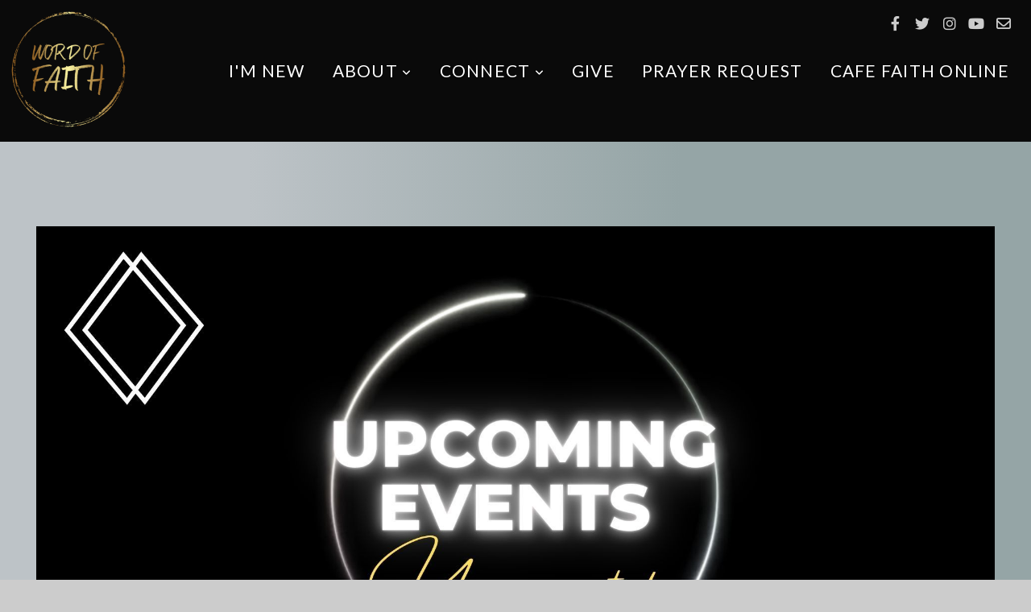

--- FILE ---
content_type: text/html;charset=UTF-8
request_url: https://subsplash.com/+3qzz/lb/ca/+nymtj6t?embed&branding
body_size: 4090
content:
<!DOCTYPE html>
<html  lang="en">

<head>
  <meta charset="utf-8">
  <meta http-equiv="X-UA-Compatible" content="IE=edge">
  <meta name="description" content="">
  <meta name="viewport" content="width=device-width, initial-scale=1">

  
<meta name="web-client/config/environment" content="%7B%22modulePrefix%22%3A%22web-client%22%2C%22environment%22%3A%22production%22%2C%22rootURL%22%3A%22%2F%22%2C%22locationType%22%3A%22auto%22%2C%22EmberENV%22%3A%7B%22FEATURES%22%3A%7B%7D%2C%22EXTEND_PROTOTYPES%22%3A%7B%22Date%22%3Afalse%7D%2C%22_JQUERY_INTEGRATION%22%3Atrue%2C%22EMBER_KIT_VERSION%22%3A%224.111.0%22%7D%2C%22APP%22%3A%7B%22name%22%3A%22web-client%22%2C%22version%22%3A%22v3.119.2%2Be268ea72%22%7D%2C%22SAP_SERVICE%22%3A%22web-client%22%2C%22fastboot%22%3A%7B%22hostWhitelist%22%3A%5B%7B%7D%2C%7B%7D%5D%7D%2C%22keys%22%3A%7B%22captchaKey%22%3A%226Lf2uKYeAAAAAC_2DeQWyiE-0auHLTJGk6FQTJ12%22%2C%22stripeKey%22%3A%22pk_live_NtK3fbPWR8llwyhtcNcNTXcc%22%2C%22stripeTestKey%22%3A%22pk_test_g1LO3WwPiAtH0DfRleeldKNP%22%7D%2C%22moment%22%3A%7B%22allowEmpty%22%3Atrue%2C%22includeTimezone%22%3A%22all%22%7D%2C%22ember-cli-mirage%22%3A%7B%22enabled%22%3Afalse%2C%22excludeFilesFromBuild%22%3Atrue%2C%22directory%22%3A%22mirage%22%7D%2C%22google-analytics%22%3A%7B%22enabled%22%3Atrue%2C%22accountIDs%22%3A%7B%22gaAccountID%22%3A%22UA-5025626-24%22%2C%22gaMeasurementID%22%3A%22G-481Q8QGPRS%22%7D%2C%22gtmID%22%3A%22GTM-T4PNQ99%22%2C%22gtmAuthKey%22%3A%22dois2DNT4z5GLgTnnsUijA%22%2C%22gtmEnv%22%3A%223%22%7D%2C%22unleashConfig%22%3A%7B%22url%22%3A%22https%3A%2F%2Funleash-proxy.prod.subsplash.io%2Fproxy%22%2C%22clientKey%22%3A%22Fm76fLUTkygGEONUIXFubtZl0X9bj7mWd6ce8CYWn2LKBPBS5Do9xEthTibmJ8Z0%22%2C%22appName%22%3A%22web-client%22%7D%2C%22newWebShellURL%22%3A%22https%3A%2F%2Fsubsplash.com%2Fu%22%2C%22%40sentry%2Fember%22%3A%7B%22disableInstrumentComponents%22%3Atrue%2C%22disablePerformance%22%3Atrue%2C%22disableRunloopPerformance%22%3Atrue%2C%22sentry%22%3A%7B%22dsn%22%3A%22https%3A%2F%2Fe945214008d64e0480a95023940882ce%40o427443.ingest.sentry.io%2F6416533%22%2C%22environment%22%3A%22production%22%2C%22normalizeDepth%22%3A5%2C%22tracesSampleRate%22%3A0.01%7D%7D%2C%22exportApplicationGlobal%22%3Afalse%2C%22HOSTS%22%3A%7B%22analytics-api-host%22%3A%22https%3A%2F%2Fa.subsplash.com%22%2C%22core-api-host%22%3A%22https%3A%2F%2Fcore.subsplash.com%22%2C%22live-chat-host%22%3A%22https%3A%2F%2Flive.subsplash.com%22%2C%22sales-api-host%22%3A%22https%3A%2F%2Fsales.subsplash.com%22%7D%2C%22google-maps%22%3A%7B%22enabled%22%3Afalse%7D%7D" />
<!-- EMBER_CLI_FASTBOOT_TITLE --><meta name="ember-cli-head-start">
<!---->
  <link rel="shortcut icon" href="https://artwork.subsplash.com/images/cdn/S4VBGW/32/32/ios/icon.png" type="image/png">
  <link rel="apple-touch-icon" sizes="180x180" href="https://artwork.subsplash.com/images/cdn/S4VBGW/180/180/ios/icon.png">
  <link rel="icon" sizes="192x192" href="https://artwork.subsplash.com/images/cdn/S4VBGW/192/192/ios/icon.png">
  <meta name="apple-mobile-web-app-title" content="Word of Faith Family Church ">
  <meta name="theme-color" content="#000000">

<!---->
<!---->
<!----><meta name="ember-cli-head-end">


  <link rel="stylesheet" href="https://dashboard.static.subsplash.com/production/web-client/assets/vendor-d41d8cd98f00b204e9800998ecf8427e.css">
  <link rel="stylesheet" href="https://dashboard.static.subsplash.com/production/web-client/assets/web-client-a63d86251d92982f619d17bc82b57be1.css">

  
</head>

<body>
  <script type="x/boundary" id="fastboot-body-start"></script><div class="ember-view" id="ember268263"><style media="screen">
  .kit-accent-color--text { color:
  #000000; }
  .kit-accent-color--background-color { background-color:
  #000000; } .route-app__panel
  .route-app__menu--main-list-item.kit-nav-item.active { border-left: 4px solid
  #000000; }
</style>

<div style="width: 0%;" id="ember268264" class="kit-accent-color--background-color kit-transition-progress-bar ember-view"></div>

<main class="route-app__wrap route-app__wrap--embed ">
  <div id="ember268265" class="kit-snackbar ember-view"><!----></div>
<!---->
  <!---->
<div class="route-app__content-wrap">

<!---->
    <div id="ember268266" class="app-list-content ember-view">
    <div id="ember268268" class="app-link-to ember-view">  <a href="/+3qzz/lb/ev/+kxcjvrs?branding=true&amp;embed=true" id="ember268269" class="ember-view">
    
      <div id="ember268270" class="kit-list-item ember-view"><div class="kit-list-item__image-wrap">
  
        <div style="padding-top: 56.25%;background-color: #2f5f4c;border-radius: 3px;" id="ember268271" class="kit-image kit-image--default kit-image--depth ember-view">  <div class="kit-image__watermark">
    <img class="kit-image__watermark-image" src="https://images.subsplash.com/fit-white.png?id=fa9dbfaa-e6e9-4c67-a9cf-a3fc7e1b3cce&amp;w=240&amp;h=240">
  </div>

  <img class="kit-image__image" src="https://images.subsplash.com/image.jpg?id=21437e56-fb37-443a-a5a5-327864a6ce5d&amp;w=400&amp;h=225&amp;crop=0,252,1080,608&amp;fix_crop=true">
<!----></div>
          <div class="app-list-content__date-overlay">
            <div class="app-list-content__date-overlay-month">
              Jan
            </div>
            <div class="app-list-content__date-overlay-date">
              25
            </div>
          </div>
              
</div>

<div class="kit-list-item__text">
    <h2 class="kit-list-item__title">Sundays with Sarah</h2>

    <h3 class="kit-list-item__subtitle">January 25, 2026 from 10:00 - 11:00am CST</h3>

<!---->
    <p class="kit-list-item__summary">Classroom collaboration as children use crafts and games with the message</p>
</div></div>
    
  </a>
</div>
    <div id="ember268273" class="app-link-to ember-view">  <a href="/+3qzz/lb/ev/+f46jd7g?branding=true&amp;embed=true" id="ember268274" class="ember-view">
    
      <div id="ember268275" class="kit-list-item ember-view"><div class="kit-list-item__image-wrap">
  
        <div style="padding-top: 56.25%;background-color: #3e3e3d;border-radius: 3px;" id="ember268276" class="kit-image kit-image--default kit-image--depth ember-view">  <div class="kit-image__watermark">
    <img class="kit-image__watermark-image" src="https://images.subsplash.com/fit-white.png?id=fa9dbfaa-e6e9-4c67-a9cf-a3fc7e1b3cce&amp;w=240&amp;h=240">
  </div>

  <img class="kit-image__image" src="https://images.subsplash.com/image.jpg?id=384266de-7767-4137-be78-5b8ada50d59b&amp;w=400&amp;h=225&amp;crop=0,71,940,529&amp;fix_crop=true">
<!----></div>
          <div class="app-list-content__date-overlay">
            <div class="app-list-content__date-overlay-month">
              Jan
            </div>
            <div class="app-list-content__date-overlay-date">
              31
            </div>
          </div>
              
</div>

<div class="kit-list-item__text">
    <h2 class="kit-list-item__title">Prayer</h2>

    <h3 class="kit-list-item__subtitle">January 31, 2026 from 10:00 - 11:00am CST</h3>

<!---->
    <p class="kit-list-item__summary">God is moving powerfully through the prayers of His people</p>
</div></div>
    
  </a>
</div>
    <div id="ember268278" class="app-link-to ember-view">  <a href="/+3qzz/lb/ev/+jqrw6s3?branding=true&amp;embed=true" id="ember268279" class="ember-view">
    
      <div id="ember268280" class="kit-list-item ember-view"><div class="kit-list-item__image-wrap">
  
        <div style="padding-top: 56.25%;background-color: #1c170c;border-radius: 3px;" id="ember268281" class="kit-image kit-image--default kit-image--depth ember-view">  <div class="kit-image__watermark">
    <img class="kit-image__watermark-image" src="https://images.subsplash.com/fit-white.png?id=fa9dbfaa-e6e9-4c67-a9cf-a3fc7e1b3cce&amp;w=240&amp;h=240">
  </div>

  <img class="kit-image__image" src="https://images.subsplash.com/image.jpg?id=29117230-cc70-4800-9522-191f271e217c&amp;w=400&amp;h=225">
<!----></div>
          <div class="app-list-content__date-overlay">
            <div class="app-list-content__date-overlay-month">
              Feb
            </div>
            <div class="app-list-content__date-overlay-date">
              6
            </div>
          </div>
              
</div>

<div class="kit-list-item__text">
    <h2 class="kit-list-item__title">Arise Women's Ministry</h2>

    <h3 class="kit-list-item__subtitle">February 6, 2026 from 6:00 - 7:00pm CST</h3>

<!---->
<!----></div></div>
    
  </a>
</div>
    <div id="ember268283" class="app-link-to ember-view">  <a href="/+3qzz/lb/ev/+wk9zdrs?branding=true&amp;embed=true" id="ember268284" class="ember-view">
    
      <div id="ember268285" class="kit-list-item ember-view"><div class="kit-list-item__image-wrap">
  
        <div style="padding-top: 56.25%;background-color: #171104;border-radius: 3px;" id="ember268286" class="kit-image kit-image--default kit-image--depth ember-view">  <div class="kit-image__watermark">
    <img class="kit-image__watermark-image" src="https://images.subsplash.com/fit-white.png?id=fa9dbfaa-e6e9-4c67-a9cf-a3fc7e1b3cce&amp;w=240&amp;h=240">
  </div>

  <img class="kit-image__image" src="https://images.subsplash.com/image.jpg?id=f0a261fe-bd2d-412c-a38a-f99e0cea18e4&amp;w=400&amp;h=225">
<!----></div>
          <div class="app-list-content__date-overlay">
            <div class="app-list-content__date-overlay-month">
              Feb
            </div>
            <div class="app-list-content__date-overlay-date">
              7
            </div>
          </div>
              
</div>

<div class="kit-list-item__text">
    <h2 class="kit-list-item__title">Men's Ministry</h2>

    <h3 class="kit-list-item__subtitle">February 7, 2026 from 9:00 - 10:00am CST</h3>

<!---->
<!----></div></div>
    
  </a>
</div>
    <div id="ember268288" class="app-link-to ember-view">  <a href="/+3qzz/lb/ev/+g83dwbd?branding=true&amp;embed=true" id="ember268289" class="ember-view">
    
      <div id="ember268290" class="kit-list-item ember-view"><div class="kit-list-item__image-wrap">
  
        <div style="padding-top: 56.25%;background-color: #1c170c;border-radius: 3px;" id="ember268291" class="kit-image kit-image--default kit-image--depth ember-view">  <div class="kit-image__watermark">
    <img class="kit-image__watermark-image" src="https://images.subsplash.com/fit-white.png?id=fa9dbfaa-e6e9-4c67-a9cf-a3fc7e1b3cce&amp;w=240&amp;h=240">
  </div>

  <img class="kit-image__image" src="https://images.subsplash.com/image.jpg?id=29117230-cc70-4800-9522-191f271e217c&amp;w=400&amp;h=225">
<!----></div>
          <div class="app-list-content__date-overlay">
            <div class="app-list-content__date-overlay-month">
              Mar
            </div>
            <div class="app-list-content__date-overlay-date">
              6
            </div>
          </div>
              
</div>

<div class="kit-list-item__text">
    <h2 class="kit-list-item__title">Arise Women's Ministry</h2>

    <h3 class="kit-list-item__subtitle">March 6, 2026 from 6:00 - 7:00pm CST</h3>

<!---->
<!----></div></div>
    
  </a>
</div>

</div>

  <div id="ember268292" class="u__mt--xxl kit-pagination ember-view"><!----></div>
</div>

<!----></main>
  <div id="ember268293" class="ember-view"></div>
</div><script type="fastboot/shoebox" id="shoebox-tokens">{"apiToken":"eyJhbGciOiJSUzI1NiIsImtpZCI6IjYwMDlhNTgxLWVkMjctNDMxZS05Mzg5LTU3ZmQ2NTg5MjQyNSIsInR5cCI6IkpXVCJ9.[base64].[base64]"}</script><script type="x/boundary" id="fastboot-body-end"></script>

  <script src="https://dashboard.static.subsplash.com/production/web-client/assets/vendor-3d01c20926db041aaf265aa86eb9eb30.js"></script>
<script src="/assets/chunk.401.a2f9a31a7cde06b60ce5.js" integrity="sha256-HBBKtec8ShrAfqNGxV8isXojpUQYJ3mQQnXnTIl+ixM= sha512-mTvnh5CBxAPW8gM5QzAYUD35LpbDriKk9t1OcHTkgP+TpEC2YCdORTdBuOPUMh1U1loUWU5uswzcaumw1FXIFA==" ></script>
<script src="/assets/chunk.143.b950d57fdfeab29fc89d.js" integrity="sha256-p63ghu/hfAOzNIPuap9qCcdD0V+5wjHTARpRVwjIKtI= sha512-bbcJ/0/Q2TSYRP+8/NXwfhAtzeS+ReW/bBDCEU/8Z59GzeeJMgcMDW3YKz8xY7sk+UlY61P13Y7h85WclP0lXg==" ></script>
  <script src="https://dashboard.static.subsplash.com/production/web-client/assets/web-client-81ea919d79155405cd45df40c8a4633e.js"></script>

  

  <script async src="https://www.google-analytics.com/analytics.js"></script>
  <script async src="https://js.stripe.com/v3/"></script>
</body>

</html>